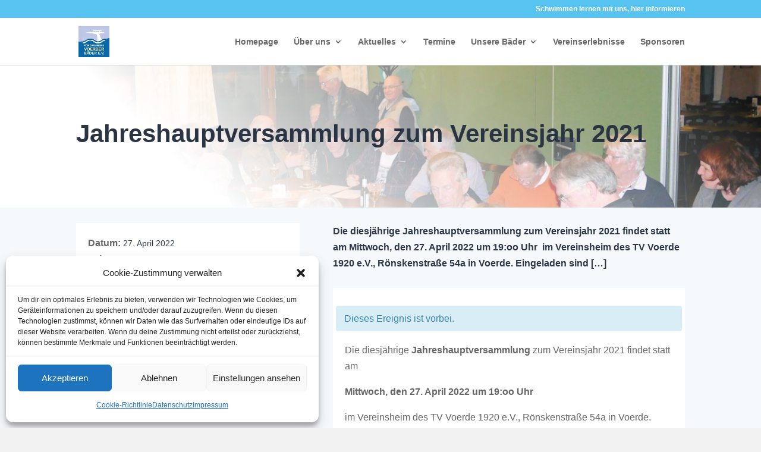

--- FILE ---
content_type: text/css
request_url: https://www.schwimmbad-voerde.de/wp-content/plugins/simple-weather/css/simple-weather.css?ver=4.0
body_size: 28907
content:
@charset "UTF-8";
body:not(.logged-in) .simple-weather .error {
  opacity: 0 !important; }

/** Shortcode */
.simple-weather {
  line-height: 1.5;
  display: inline-block; }
  .simple-weather__day {
    display: inline-block;
    margin-right: 2em; }
    .simple-weather__day:last-of-type {
      margin-right: auto; }
  .simple-weather .sw {
    margin: 0 .15em 0 .625em; }
    .simple-weather .sw::before {
      font-size: 1.2em;
      font-style: normal;
      position: relative; }
  .simple-weather__temp {
    font-size: 1em;
    font-style: normal;
    line-height: 1; }
  .simple-weather__temp-min {
    font-size: 1em;
    font-style: normal;
    line-height: 1; }
    .simple-weather__temp-min::before {
      content: ' / '; }
  .simple-weather--view-widget {
    display: block; }
  .simple-weather--view-blocks .simple-weather__date {
    display: block; }
  .simple-weather--view-blocks .simple-weather__day {
    padding-left: .25em;
    padding-right: .25em; }
  .simple-weather--view-blocks.simple-weather--hidden-date .sw {
    display: block;
    font-size: 1.4em;
    margin-bottom: .5em;
    margin-right: auto; }
  .simple-weather--view-large-icons .simple-weather__day {
    padding-left: 3.5em;
    min-height: 2.5em;
    position: relative; }
  .simple-weather--view-large-icons .simple-weather__temp {
    display: block; }
  .simple-weather--view-large-icons .simple-weather__temp-min {
    opacity: .5;
    margin-top: .25em; }
    .simple-weather--view-large-icons .simple-weather__temp-min::before {
      content: ' / '; }
  .simple-weather--view-large-icons .sw {
    font-size: 1.6em;
    top: 50%;
    left: 0;
    -webkit-transform: translateY(-50%);
            transform: translateY(-50%);
    position: absolute;
    margin: 0; }
    .simple-weather--view-large-icons .sw::before {
      top: auto; }
  .simple-weather--view-large-icons .simple-weather__date {
    font-size: .7em;
    text-transform: uppercase;
    font-weight: bold;
    display: block; }
  .simple-weather--display-block {
    display: block; }
  .simple-weather--text-center {
    text-align: center; }
    .simple-weather--text-center.simple-weather .sw {
      margin-left: 0; }

/** Simple Weather Widget */
.simple-weather-widget {
  text-align: center;
  border-radius: 3px; }
  .simple-weather-widget--bg {
    padding: 2em 2em 1em; }
    .simple-weather-widget--bg .widget_title {
      color: inherit; }
  .simple-weather-widget em {
    font-style: normal; }
  .simple-weather-widget .widget_title {
    margin: 0 0 .25em 0; }
  .simple-weather-widget .summary {
    text-transform: uppercase;
    letter-spacing: 1px;
    opacity: .65;
    position: relative;
    display: inline-block;
    padding-top: 2em;
    font-size: 11px; }
    .simple-weather-widget .summary::before {
      content: '';
      display: block;
      position: absolute;
      top: 1.5em;
      left: 50%;
      width: 7em;
      -webkit-transform: translateX(-50%);
              transform: translateX(-50%);
      border-top: 1px solid currentColor;
      opacity: .25; }
  .simple-weather-widget .temp {
    margin-top: 1rem;
    position: relative; }
  .simple-weather-widget .degrees {
    font-size: 48px !important;
    display: block;
    letter-spacing: -0.075em;
    -webkit-transition: all 200ms ease;
    transition: all 200ms ease;
    position: relative;
    line-height: 1; }
  .simple-weather-widget .details {
    margin: 0 auto;
    display: none;
    opacity: 0;
    -webkit-transition: all 200ms ease;
    transition: all 200ms ease;
    visibility: hidden;
    font-size: 11px !important;
    line-height: 1.5;
    max-width: 160px;
    text-align: left; }
  .simple-weather-widget .float-right {
    float: right; }
  .simple-weather-widget:hover .degrees {
    opacity: 0;
    bottom: 100%;
    height: 0;
    visibility: hidden;
    display: none; }
  .simple-weather-widget:hover .details {
    opacity: 1;
    visibility: visible;
    display: block; }
  .simple-weather-widget--with-background {
    padding: 1.5em; }
    .simple-weather-widget--with-background .widget_title {
      margin: 1.5em 0 1em; }
  .simple-weather-widget--with-color .widget_title {
    color: inherit; }

.simple-weather-table {
  text-align: left;
  width: 100%;
  margin: 1.5em auto;
  display: -webkit-box;
  display: -ms-flexbox;
  display: flex;
  -webkit-box-orient: vertical;
  -webkit-box-direction: normal;
      -ms-flex-direction: column;
          flex-direction: column; }
  .simple-weather-table__row {
    display: -webkit-box;
    display: -ms-flexbox;
    display: flex;
    padding: .5em 0;
    position: relative;
    width: 100%; }
    .simple-weather-table__row + .simple-weather-table__row::before {
      content: '';
      display: block;
      position: absolute;
      top: 0;
      left: 0;
      right: 0;
      border-top: 1px solid currentColor;
      opacity: .125; }
  .simple-weather-table__date {
    -webkit-box-flex: 3;
        -ms-flex-positive: 3;
            flex-grow: 3;
    -ms-flex-preferred-size: 60%;
        flex-basis: 60%; }
  .simple-weather-table__temp {
    -ms-flex-negative: 0;
        flex-shrink: 0;
    white-space: nowrap;
    text-align: right;
    -ms-flex-preferred-size: 17.5%;
        flex-basis: 17.5%; }
  .simple-weather-table__icon {
    -ms-flex-preferred-size: 5%;
        flex-basis: 5%;
    -webkit-box-flex: 1;
        -ms-flex-positive: 1;
            flex-grow: 1;
    text-align: center; }
  .simple-weather-table__temp-min {
    margin-left: auto;
    opacity: 0.65; }
  .simple-weather-table .sw {
    font-size: 1.1em;
    margin: 0;
    position: relative;
    margin-right: .5em; }

/*!
 *  Weather Icons 2.0
 *  Updated August 1, 2015
 *  Weather themed icons for Bootstrap
 *  Author - Erik Flowers - erik@helloerik.com
 *  Email: erik@helloerik.com
 *  Twitter: http://twitter.com/Erik_UX
 *  ------------------------------------------------------------------------------
 *  Maintained at http://erikflowers.github.io/weather-icons
 *
 *  License
 *  ------------------------------------------------------------------------------
 *  - Font licensed under SIL OFL 1.1 -
 *    http://scripts.sil.org/OFL
 *  - CSS, LESS and SCSS are licensed under MIT License -
 *    http://opensource.org/licenses/mit-license.html
 *  - Documentation licensed under CC BY 3.0 -
 *    http://creativecommons.org/licenses/by/3.0/
 *  - Inspired by and works great as a companion with Font Awesome
 *    "Font Awesome by Dave Gandy - http://fontawesome.io"
 */
@font-face {
  font-family: "weathericons";
  src: url("../font/weathericons-regular-webfont.eot");
  src: url("../font/weathericons-regular-webfont.eot?#iefix") format("embedded-opentype"), url("../font/weathericons-regular-webfont.woff2") format("woff2"), url("../font/weathericons-regular-webfont.woff") format("woff"), url("../font/weathericons-regular-webfont.ttf") format("truetype"), url("../font/weathericons-regular-webfont.svg#weather_iconsregular") format("svg");
  font-weight: normal;
  font-style: normal; }

.sw {
  display: inline-block;
  font-family: "weathericons" !important;
  font-style: normal;
  font-weight: normal;
  line-height: 1;
  -webkit-font-smoothing: antialiased;
  -moz-osx-font-smoothing: grayscale; }

.sw-fw {
  width: 1.4em;
  text-align: center; }

.sw-rotate-90 {
  filter: progid:DXImageTransform.Microsoft.BasicImage(rotation=1);
  -webkit-transform: rotate(90deg);
  transform: rotate(90deg); }

.sw-rotate-180 {
  filter: progid:DXImageTransform.Microsoft.BasicImage(rotation=2);
  -webkit-transform: rotate(180deg);
  transform: rotate(180deg); }

.sw-rotate-270 {
  filter: progid:DXImageTransform.Microsoft.BasicImage(rotation=3);
  -webkit-transform: rotate(270deg);
  transform: rotate(270deg); }

.sw-flip-horizontal {
  filter: progid:DXImageTransform.Microsoft.BasicImage(rotation=0);
  -webkit-transform: scale(-1, 1);
  transform: scale(-1, 1); }

.sw-flip-vertical {
  filter: progid:DXImageTransform.Microsoft.BasicImage(rotation=2);
  -webkit-transform: scale(1, -1);
  transform: scale(1, -1); }

.wi-day-sunny:before {
  content: ""; }

.wi-day-cloudy:before {
  content: ""; }

.wi-day-cloudy-gusts:before {
  content: ""; }

.wi-day-cloudy-windy:before {
  content: ""; }

.wi-day-fog:before {
  content: ""; }

.wi-day-hail:before {
  content: ""; }

.wi-day-haze:before {
  content: ""; }

.wi-day-lightning:before {
  content: ""; }

.wi-day-rain:before {
  content: ""; }

.wi-day-rain-mix:before {
  content: ""; }

.wi-day-rain-wind:before {
  content: ""; }

.wi-day-showers:before {
  content: ""; }

.wi-day-sleet:before {
  content: ""; }

.wi-day-sleet-storm:before {
  content: ""; }

.wi-day-snow:before {
  content: ""; }

.wi-day-snow-thunderstorm:before {
  content: ""; }

.wi-day-snow-wind:before {
  content: ""; }

.wi-day-sprinkle:before {
  content: ""; }

.wi-day-storm-showers:before {
  content: ""; }

.wi-day-sunny-overcast:before {
  content: ""; }

.wi-day-thunderstorm:before {
  content: ""; }

.wi-day-windy:before {
  content: ""; }

.wi-solar-eclipse:before {
  content: ""; }

.wi-hot:before {
  content: ""; }

.wi-day-cloudy-high:before {
  content: ""; }

.wi-day-light-wind:before {
  content: ""; }

.wi-night-clear:before {
  content: ""; }

.wi-night-alt-cloudy:before {
  content: ""; }

.wi-night-alt-cloudy-gusts:before {
  content: ""; }

.wi-night-alt-cloudy-windy:before {
  content: ""; }

.wi-night-alt-hail:before {
  content: ""; }

.wi-night-alt-lightning:before {
  content: ""; }

.wi-night-alt-rain:before {
  content: ""; }

.wi-night-alt-rain-mix:before {
  content: ""; }

.wi-night-alt-rain-wind:before {
  content: ""; }

.wi-night-alt-showers:before {
  content: ""; }

.wi-night-alt-sleet:before {
  content: ""; }

.wi-night-alt-sleet-storm:before {
  content: ""; }

.wi-night-alt-snow:before {
  content: ""; }

.wi-night-alt-snow-thunderstorm:before {
  content: ""; }

.wi-night-alt-snow-wind:before {
  content: ""; }

.wi-night-alt-sprinkle:before {
  content: ""; }

.wi-night-alt-storm-showers:before {
  content: ""; }

.wi-night-alt-thunderstorm:before {
  content: ""; }

.wi-night-cloudy:before {
  content: ""; }

.wi-night-cloudy-gusts:before {
  content: ""; }

.wi-night-cloudy-windy:before {
  content: ""; }

.wi-night-fog:before {
  content: ""; }

.wi-night-hail:before {
  content: ""; }

.wi-night-lightning:before {
  content: ""; }

.wi-night-partly-cloudy:before {
  content: ""; }

.wi-night-rain:before {
  content: ""; }

.wi-night-rain-mix:before {
  content: ""; }

.wi-night-rain-wind:before {
  content: ""; }

.wi-night-showers:before {
  content: ""; }

.wi-night-sleet:before {
  content: ""; }

.wi-night-sleet-storm:before {
  content: ""; }

.wi-night-snow:before {
  content: ""; }

.wi-night-snow-thunderstorm:before {
  content: ""; }

.wi-night-snow-wind:before {
  content: ""; }

.wi-night-sprinkle:before {
  content: ""; }

.wi-night-storm-showers:before {
  content: ""; }

.wi-night-thunderstorm:before {
  content: ""; }

.wi-lunar-eclipse:before {
  content: ""; }

.wi-stars:before {
  content: ""; }

.wi-storm-showers:before {
  content: ""; }

.wi-thunderstorm:before {
  content: ""; }

.wi-night-alt-cloudy-high:before {
  content: ""; }

.wi-night-cloudy-high:before {
  content: ""; }

.wi-night-alt-partly-cloudy:before {
  content: ""; }

.wi-cloud:before {
  content: ""; }

.wi-cloudy:before {
  content: ""; }

.wi-cloudy-gusts:before {
  content: ""; }

.wi-cloudy-windy:before {
  content: ""; }

.wi-fog:before {
  content: ""; }

.wi-hail:before {
  content: ""; }

.wi-rain:before {
  content: ""; }

.wi-rain-mix:before {
  content: ""; }

.wi-rain-wind:before {
  content: ""; }

.wi-showers:before {
  content: ""; }

.wi-sleet:before {
  content: ""; }

.wi-snow:before {
  content: ""; }

.wi-sprinkle:before {
  content: ""; }

.wi-storm-showers:before {
  content: ""; }

.wi-thunderstorm:before {
  content: ""; }

.wi-snow-wind:before {
  content: ""; }

.wi-snow:before {
  content: ""; }

.wi-smog:before {
  content: ""; }

.wi-smoke:before {
  content: ""; }

.wi-lightning:before {
  content: ""; }

.wi-raindrops:before {
  content: ""; }

.wi-raindrop:before {
  content: ""; }

.wi-dust:before {
  content: ""; }

.wi-snowflake-cold:before {
  content: ""; }

.wi-windy:before {
  content: ""; }

.wi-strong-wind:before {
  content: ""; }

.wi-sandstorm:before {
  content: ""; }

.wi-earthquake:before {
  content: ""; }

.wi-fire:before {
  content: ""; }

.wi-flood:before {
  content: ""; }

.wi-meteor:before {
  content: ""; }

.wi-tsunami:before {
  content: ""; }

.wi-volcano:before {
  content: ""; }

.wi-hurricane:before {
  content: ""; }

.wi-tornado:before {
  content: ""; }

.wi-small-craft-advisory:before {
  content: ""; }

.wi-gale-warning:before {
  content: ""; }

.wi-storm-warning:before {
  content: ""; }

.wi-hurricane-warning:before {
  content: ""; }

.wi-wind-direction:before {
  content: ""; }

.wi-alien:before {
  content: ""; }

.wi-celsius:before {
  content: ""; }

.wi-fahrenheit:before {
  content: ""; }

.wi-degrees:before {
  content: ""; }

.wi-thermometer:before {
  content: ""; }

.wi-thermometer-exterior:before {
  content: ""; }

.wi-thermometer-internal:before {
  content: ""; }

.wi-cloud-down:before {
  content: ""; }

.wi-cloud-up:before {
  content: ""; }

.wi-cloud-refresh:before {
  content: ""; }

.wi-horizon:before {
  content: ""; }

.wi-horizon-alt:before {
  content: ""; }

.wi-sunrise:before {
  content: ""; }

.wi-sunset:before {
  content: ""; }

.wi-moonrise:before {
  content: ""; }

.wi-moonset:before {
  content: ""; }

.wi-refresh:before {
  content: ""; }

.wi-refresh-alt:before {
  content: ""; }

.wi-umbrella:before {
  content: ""; }

.wi-barometer:before {
  content: ""; }

.wi-humidity:before {
  content: ""; }

.wi-na:before {
  content: ""; }

.wi-train:before {
  content: ""; }

.wi-moon-new:before {
  content: ""; }

.wi-moon-waxing-crescent-1:before {
  content: ""; }

.wi-moon-waxing-crescent-2:before {
  content: ""; }

.wi-moon-waxing-crescent-3:before {
  content: ""; }

.wi-moon-waxing-crescent-4:before {
  content: ""; }

.wi-moon-waxing-crescent-5:before {
  content: ""; }

.wi-moon-waxing-crescent-6:before {
  content: ""; }

.wi-moon-first-quarter:before {
  content: ""; }

.wi-moon-waxing-gibbous-1:before {
  content: ""; }

.wi-moon-waxing-gibbous-2:before {
  content: ""; }

.wi-moon-waxing-gibbous-3:before {
  content: ""; }

.wi-moon-waxing-gibbous-4:before {
  content: ""; }

.wi-moon-waxing-gibbous-5:before {
  content: ""; }

.wi-moon-waxing-gibbous-6:before {
  content: ""; }

.wi-moon-full:before {
  content: ""; }

.wi-moon-waning-gibbous-1:before {
  content: ""; }

.wi-moon-waning-gibbous-2:before {
  content: ""; }

.wi-moon-waning-gibbous-3:before {
  content: ""; }

.wi-moon-waning-gibbous-4:before {
  content: ""; }

.wi-moon-waning-gibbous-5:before {
  content: ""; }

.wi-moon-waning-gibbous-6:before {
  content: ""; }

.wi-moon-third-quarter:before {
  content: ""; }

.wi-moon-waning-crescent-1:before {
  content: ""; }

.wi-moon-waning-crescent-2:before {
  content: ""; }

.wi-moon-waning-crescent-3:before {
  content: ""; }

.wi-moon-waning-crescent-4:before {
  content: ""; }

.wi-moon-waning-crescent-5:before {
  content: ""; }

.wi-moon-waning-crescent-6:before {
  content: ""; }

.wi-moon-alt-new:before {
  content: ""; }

.wi-moon-alt-waxing-crescent-1:before {
  content: ""; }

.wi-moon-alt-waxing-crescent-2:before {
  content: ""; }

.wi-moon-alt-waxing-crescent-3:before {
  content: ""; }

.wi-moon-alt-waxing-crescent-4:before {
  content: ""; }

.wi-moon-alt-waxing-crescent-5:before {
  content: ""; }

.wi-moon-alt-waxing-crescent-6:before {
  content: ""; }

.wi-moon-alt-first-quarter:before {
  content: ""; }

.wi-moon-alt-waxing-gibbous-1:before {
  content: ""; }

.wi-moon-alt-waxing-gibbous-2:before {
  content: ""; }

.wi-moon-alt-waxing-gibbous-3:before {
  content: ""; }

.wi-moon-alt-waxing-gibbous-4:before {
  content: ""; }

.wi-moon-alt-waxing-gibbous-5:before {
  content: ""; }

.wi-moon-alt-waxing-gibbous-6:before {
  content: ""; }

.wi-moon-alt-full:before {
  content: ""; }

.wi-moon-alt-waning-gibbous-1:before {
  content: ""; }

.wi-moon-alt-waning-gibbous-2:before {
  content: ""; }

.wi-moon-alt-waning-gibbous-3:before {
  content: ""; }

.wi-moon-alt-waning-gibbous-4:before {
  content: ""; }

.wi-moon-alt-waning-gibbous-5:before {
  content: ""; }

.wi-moon-alt-waning-gibbous-6:before {
  content: ""; }

.wi-moon-alt-third-quarter:before {
  content: ""; }

.wi-moon-alt-waning-crescent-1:before {
  content: ""; }

.wi-moon-alt-waning-crescent-2:before {
  content: ""; }

.wi-moon-alt-waning-crescent-3:before {
  content: ""; }

.wi-moon-alt-waning-crescent-4:before {
  content: ""; }

.wi-moon-alt-waning-crescent-5:before {
  content: ""; }

.wi-moon-alt-waning-crescent-6:before {
  content: ""; }

.wi-moon-0:before {
  content: ""; }

.wi-moon-1:before {
  content: ""; }

.wi-moon-2:before {
  content: ""; }

.wi-moon-3:before {
  content: ""; }

.wi-moon-4:before {
  content: ""; }

.wi-moon-5:before {
  content: ""; }

.wi-moon-6:before {
  content: ""; }

.wi-moon-7:before {
  content: ""; }

.wi-moon-8:before {
  content: ""; }

.wi-moon-9:before {
  content: ""; }

.wi-moon-10:before {
  content: ""; }

.wi-moon-11:before {
  content: ""; }

.wi-moon-12:before {
  content: ""; }

.wi-moon-13:before {
  content: ""; }

.wi-moon-14:before {
  content: ""; }

.wi-moon-15:before {
  content: ""; }

.wi-moon-16:before {
  content: ""; }

.wi-moon-17:before {
  content: ""; }

.wi-moon-18:before {
  content: ""; }

.wi-moon-19:before {
  content: ""; }

.wi-moon-20:before {
  content: ""; }

.wi-moon-21:before {
  content: ""; }

.wi-moon-22:before {
  content: ""; }

.wi-moon-23:before {
  content: ""; }

.wi-moon-24:before {
  content: ""; }

.wi-moon-25:before {
  content: ""; }

.wi-moon-26:before {
  content: ""; }

.wi-moon-27:before {
  content: ""; }

.wi-time-1:before {
  content: ""; }

.wi-time-2:before {
  content: ""; }

.wi-time-3:before {
  content: ""; }

.wi-time-4:before {
  content: ""; }

.wi-time-5:before {
  content: ""; }

.wi-time-6:before {
  content: ""; }

.wi-time-7:before {
  content: ""; }

.wi-time-8:before {
  content: ""; }

.wi-time-9:before {
  content: ""; }

.wi-time-10:before {
  content: ""; }

.wi-time-11:before {
  content: ""; }

.wi-time-12:before {
  content: ""; }

.wi-direction-up:before {
  content: ""; }

.wi-direction-up-right:before {
  content: ""; }

.wi-direction-right:before {
  content: ""; }

.wi-direction-down-right:before {
  content: ""; }

.wi-direction-down:before {
  content: ""; }

.wi-direction-down-left:before {
  content: ""; }

.wi-direction-left:before {
  content: ""; }

.wi-direction-up-left:before {
  content: ""; }

.wi-wind-beaufort-0:before {
  content: ""; }

.wi-wind-beaufort-1:before {
  content: ""; }

.wi-wind-beaufort-2:before {
  content: ""; }

.wi-wind-beaufort-3:before {
  content: ""; }

.wi-wind-beaufort-4:before {
  content: ""; }

.wi-wind-beaufort-5:before {
  content: ""; }

.wi-wind-beaufort-6:before {
  content: ""; }

.wi-wind-beaufort-7:before {
  content: ""; }

.wi-wind-beaufort-8:before {
  content: ""; }

.wi-wind-beaufort-9:before {
  content: ""; }

.wi-wind-beaufort-10:before {
  content: ""; }

.wi-wind-beaufort-11:before {
  content: ""; }

.wi-wind-beaufort-12:before {
  content: ""; }

.sw-forecast-io-clear-day:before {
  content: ""; }

.sw-forecast-io-clear-night:before {
  content: ""; }

.sw-forecast-io-rain:before {
  content: ""; }

.sw-forecast-io-snow:before {
  content: ""; }

.sw-forecast-io-sleet:before {
  content: ""; }

.sw-forecast-io-wind:before {
  content: ""; }

.sw-forecast-io-fog:before {
  content: ""; }

.sw-forecast-io-cloudy:before {
  content: ""; }

.sw-forecast-io-partly-cloudy-day:before {
  content: ""; }

.sw-forecast-io-partly-cloudy-night:before {
  content: ""; }

.sw-forecast-io-hail:before {
  content: ""; }

.sw-forecast-io-thunderstorm:before {
  content: ""; }

.sw-forecast-io-tornado:before {
  content: ""; }

.sw-owm-200:before {
  content: ""; }

.sw-owm-201:before {
  content: ""; }

.sw-owm-202:before {
  content: ""; }

.sw-owm-210:before {
  content: ""; }

.sw-owm-211:before {
  content: ""; }

.sw-owm-212:before {
  content: ""; }

.sw-owm-221:before {
  content: ""; }

.sw-owm-230:before {
  content: ""; }

.sw-owm-231:before {
  content: ""; }

.sw-owm-232:before {
  content: ""; }

.sw-owm-300:before {
  content: ""; }

.sw-owm-301:before {
  content: ""; }

.sw-owm-302:before {
  content: ""; }

.sw-owm-310:before {
  content: ""; }

.sw-owm-311:before {
  content: ""; }

.sw-owm-312:before {
  content: ""; }

.sw-owm-313:before {
  content: ""; }

.sw-owm-314:before {
  content: ""; }

.sw-owm-321:before {
  content: ""; }

.sw-owm-500:before {
  content: ""; }

.sw-owm-501:before {
  content: ""; }

.sw-owm-502:before {
  content: ""; }

.sw-owm-503:before {
  content: ""; }

.sw-owm-504:before {
  content: ""; }

.sw-owm-511:before {
  content: ""; }

.sw-owm-520:before {
  content: ""; }

.sw-owm-521:before {
  content: ""; }

.sw-owm-522:before {
  content: ""; }

.sw-owm-531:before {
  content: ""; }

.sw-owm-600:before {
  content: ""; }

.sw-owm-601:before {
  content: ""; }

.sw-owm-602:before {
  content: ""; }

.sw-owm-611:before {
  content: ""; }

.sw-owm-612:before {
  content: ""; }

.sw-owm-615:before {
  content: ""; }

.sw-owm-616:before {
  content: ""; }

.sw-owm-620:before {
  content: ""; }

.sw-owm-621:before {
  content: ""; }

.sw-owm-622:before {
  content: ""; }

.sw-owm-701:before {
  content: ""; }

.sw-owm-711:before {
  content: ""; }

.sw-owm-721:before {
  content: ""; }

.sw-owm-731:before {
  content: ""; }

.sw-owm-741:before {
  content: ""; }

.sw-owm-761:before {
  content: ""; }

.sw-owm-762:before {
  content: ""; }

.sw-owm-771:before {
  content: ""; }

.sw-owm-781:before {
  content: ""; }

.sw-owm-800:before {
  content: ""; }

.sw-owm-801:before {
  content: ""; }

.sw-owm-802:before {
  content: ""; }

.sw-owm-803:before {
  content: ""; }

.sw-owm-804:before {
  content: ""; }

.sw-owm-900:before {
  content: ""; }

.sw-owm-901:before {
  content: ""; }

.sw-owm-902:before {
  content: ""; }

.sw-owm-903:before {
  content: ""; }

.sw-owm-904:before {
  content: ""; }

.sw-owm-905:before {
  content: ""; }

.sw-owm-906:before {
  content: ""; }

.sw-owm-957:before {
  content: ""; }

.sw-owm-day-200:before {
  content: ""; }

.sw-owm-day-201:before {
  content: ""; }

.sw-owm-day-202:before {
  content: ""; }

.sw-owm-day-210:before {
  content: ""; }

.sw-owm-day-211:before {
  content: ""; }

.sw-owm-day-212:before {
  content: ""; }

.sw-owm-day-221:before {
  content: ""; }

.sw-owm-day-230:before {
  content: ""; }

.sw-owm-day-231:before {
  content: ""; }

.sw-owm-day-232:before {
  content: ""; }

.sw-owm-day-300:before {
  content: ""; }

.sw-owm-day-301:before {
  content: ""; }

.sw-owm-day-302:before {
  content: ""; }

.sw-owm-day-310:before {
  content: ""; }

.sw-owm-day-311:before {
  content: ""; }

.sw-owm-day-312:before {
  content: ""; }

.sw-owm-day-313:before {
  content: ""; }

.sw-owm-day-314:before {
  content: ""; }

.sw-owm-day-321:before {
  content: ""; }

.sw-owm-day-500:before {
  content: ""; }

.sw-owm-day-501:before {
  content: ""; }

.sw-owm-day-502:before {
  content: ""; }

.sw-owm-day-503:before {
  content: ""; }

.sw-owm-day-504:before {
  content: ""; }

.sw-owm-day-511:before {
  content: ""; }

.sw-owm-day-520:before {
  content: ""; }

.sw-owm-day-521:before {
  content: ""; }

.sw-owm-day-522:before {
  content: ""; }

.sw-owm-day-531:before {
  content: ""; }

.sw-owm-day-600:before {
  content: ""; }

.sw-owm-day-601:before {
  content: ""; }

.sw-owm-day-602:before {
  content: ""; }

.sw-owm-day-611:before {
  content: ""; }

.sw-owm-day-612:before {
  content: ""; }

.sw-owm-day-615:before {
  content: ""; }

.sw-owm-day-616:before {
  content: ""; }

.sw-owm-day-620:before {
  content: ""; }

.sw-owm-day-621:before {
  content: ""; }

.sw-owm-day-622:before {
  content: ""; }

.sw-owm-day-701:before {
  content: ""; }

.sw-owm-day-711:before {
  content: ""; }

.sw-owm-day-721:before {
  content: ""; }

.sw-owm-day-731:before {
  content: ""; }

.sw-owm-day-741:before {
  content: ""; }

.sw-owm-day-761:before {
  content: ""; }

.sw-owm-day-762:before {
  content: ""; }

.sw-owm-day-781:before {
  content: ""; }

.sw-owm-day-800:before {
  content: ""; }

.sw-owm-day-801:before {
  content: ""; }

.sw-owm-day-802:before {
  content: ""; }

.sw-owm-day-803:before {
  content: ""; }

.sw-owm-day-804:before {
  content: ""; }

.sw-owm-day-900:before {
  content: ""; }

.sw-owm-day-902:before {
  content: ""; }

.sw-owm-day-903:before {
  content: ""; }

.sw-owm-day-904:before {
  content: ""; }

.sw-owm-day-906:before {
  content: ""; }

.sw-owm-day-957:before {
  content: ""; }

.sw-owm-night-200:before {
  content: ""; }

.sw-owm-night-201:before {
  content: ""; }

.sw-owm-night-202:before {
  content: ""; }

.sw-owm-night-210:before {
  content: ""; }

.sw-owm-night-211:before {
  content: ""; }

.sw-owm-night-212:before {
  content: ""; }

.sw-owm-night-221:before {
  content: ""; }

.sw-owm-night-230:before {
  content: ""; }

.sw-owm-night-231:before {
  content: ""; }

.sw-owm-night-232:before {
  content: ""; }

.sw-owm-night-300:before {
  content: ""; }

.sw-owm-night-301:before {
  content: ""; }

.sw-owm-night-302:before {
  content: ""; }

.sw-owm-night-310:before {
  content: ""; }

.sw-owm-night-311:before {
  content: ""; }

.sw-owm-night-312:before {
  content: ""; }

.sw-owm-night-313:before {
  content: ""; }

.sw-owm-night-314:before {
  content: ""; }

.sw-owm-night-321:before {
  content: ""; }

.sw-owm-night-500:before {
  content: ""; }

.sw-owm-night-501:before {
  content: ""; }

.sw-owm-night-502:before {
  content: ""; }

.sw-owm-night-503:before {
  content: ""; }

.sw-owm-night-504:before {
  content: ""; }

.sw-owm-night-511:before {
  content: ""; }

.sw-owm-night-520:before {
  content: ""; }

.sw-owm-night-521:before {
  content: ""; }

.sw-owm-night-522:before {
  content: ""; }

.sw-owm-night-531:before {
  content: ""; }

.sw-owm-night-600:before {
  content: ""; }

.sw-owm-night-601:before {
  content: ""; }

.sw-owm-night-602:before {
  content: ""; }

.sw-owm-night-611:before {
  content: ""; }

.sw-owm-night-612:before {
  content: ""; }

.sw-owm-night-615:before {
  content: ""; }

.sw-owm-night-616:before {
  content: ""; }

.sw-owm-night-620:before {
  content: ""; }

.sw-owm-night-621:before {
  content: ""; }

.sw-owm-night-622:before {
  content: ""; }

.sw-owm-night-701:before {
  content: ""; }

.sw-owm-night-711:before {
  content: ""; }

.sw-owm-night-721:before {
  content: ""; }

.sw-owm-night-731:before {
  content: ""; }

.sw-owm-night-741:before {
  content: ""; }

.sw-owm-night-761:before {
  content: ""; }

.sw-owm-night-762:before {
  content: ""; }

.sw-owm-night-781:before {
  content: ""; }

.sw-owm-night-800:before {
  content: ""; }

.sw-owm-night-801:before {
  content: ""; }

.sw-owm-night-802:before {
  content: ""; }

.sw-owm-night-803:before {
  content: ""; }

.sw-owm-night-804:before {
  content: ""; }

.sw-owm-night-900:before {
  content: ""; }

.sw-owm-night-902:before {
  content: ""; }

.sw-owm-night-903:before {
  content: ""; }

.sw-owm-night-904:before {
  content: ""; }

.sw-owm-night-906:before {
  content: ""; }

.sw-owm-night-957:before {
  content: ""; }
